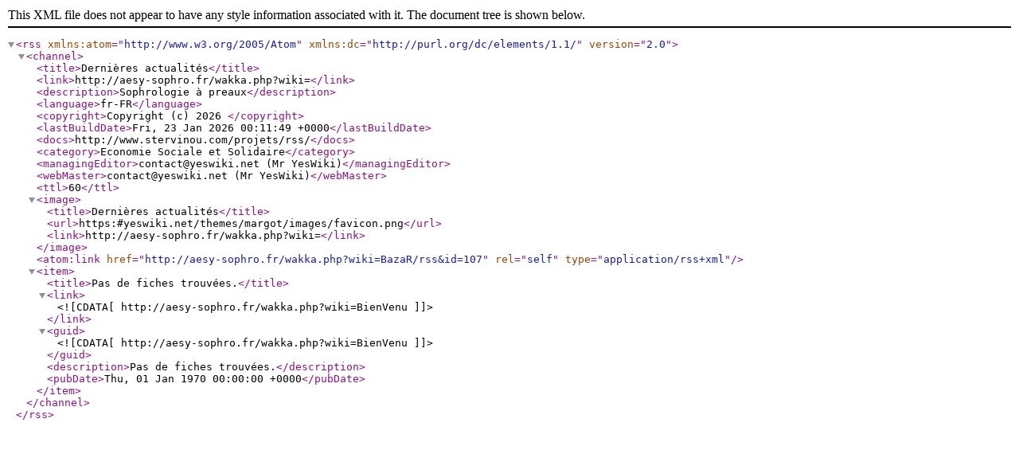

--- FILE ---
content_type: text/xml; charset=UTF-8
request_url: http://aesy-sophro.fr/wakka.php?wiki=BazaR/rss&id=107
body_size: 1529
content:
<?xml version="1.0" encoding="UTF-8" standalone="yes"?>
  <rss version="2.0" xmlns:atom="http://www.w3.org/2005/Atom" xmlns:dc="http://purl.org/dc/elements/1.1/">
    <channel>
      <title>Dernières actualités</title>
      <link>http://aesy-sophro.fr/wakka.php?wiki=</link>
      <description>Sophrologie à preaux</description>
      <language>fr-FR</language>
      <copyright>Copyright (c) 2026  </copyright>
      <lastBuildDate>Fri, 23 Jan 2026 00:11:49 +0000</lastBuildDate>
      <docs>http://www.stervinou.com/projets/rss/</docs>
      <category>Economie Sociale et Solidaire</category>
      <managingEditor>contact@yeswiki.net (Mr YesWiki)</managingEditor>
      <webMaster>contact@yeswiki.net (Mr YesWiki)</webMaster>
      <ttl>60</ttl>
      <image>
        <title>Dernières actualités</title>
        <url>https:#yeswiki.net/themes/margot/images/favicon.png</url>
        <link>http://aesy-sophro.fr/wakka.php?wiki=</link>
      </image>
    <atom:link href="http://aesy-sophro.fr/wakka.php?wiki=BazaR/rss&amp;id=107" rel="self" type="application/rss+xml" />
      <item>
          <title>Pas de fiches trouvées.</title>
          <link><![CDATA[http://aesy-sophro.fr/wakka.php?wiki=BienVenu]]></link>
          <guid><![CDATA[http://aesy-sophro.fr/wakka.php?wiki=BienVenu]]></guid>
          <description>Pas de fiches trouvées.</description>
          <pubDate>Thu, 01 Jan 1970 00:00:00 +0000</pubDate>
      </item>
    </channel>
  </rss>